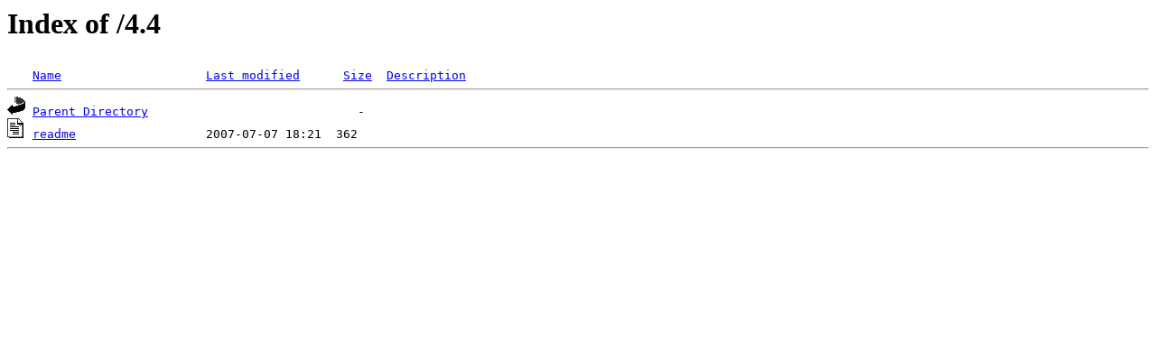

--- FILE ---
content_type: text/html;charset=ISO-8859-1
request_url: http://centos.hysing.is/4.4/?C=M;O=A
body_size: 592
content:
<!DOCTYPE HTML PUBLIC "-//W3C//DTD HTML 3.2 Final//EN">
<html>
 <head>
  <title>Index of /4.4</title>
 </head>
 <body>
<h1>Index of /4.4</h1>
<pre><img src="/icons/blank.gif" alt="Icon "> <a href="?C=N;O=A">Name</a>                    <a href="?C=M;O=D">Last modified</a>      <a href="?C=S;O=A">Size</a>  <a href="?C=D;O=A">Description</a><hr><img src="/icons/back.gif" alt="[PARENTDIR]"> <a href="/">Parent Directory</a>                             -   
<img src="/icons/text.gif" alt="[TXT]"> <a href="readme">readme</a>                  2007-07-07 18:21  362   
<hr></pre>
</body></html>
